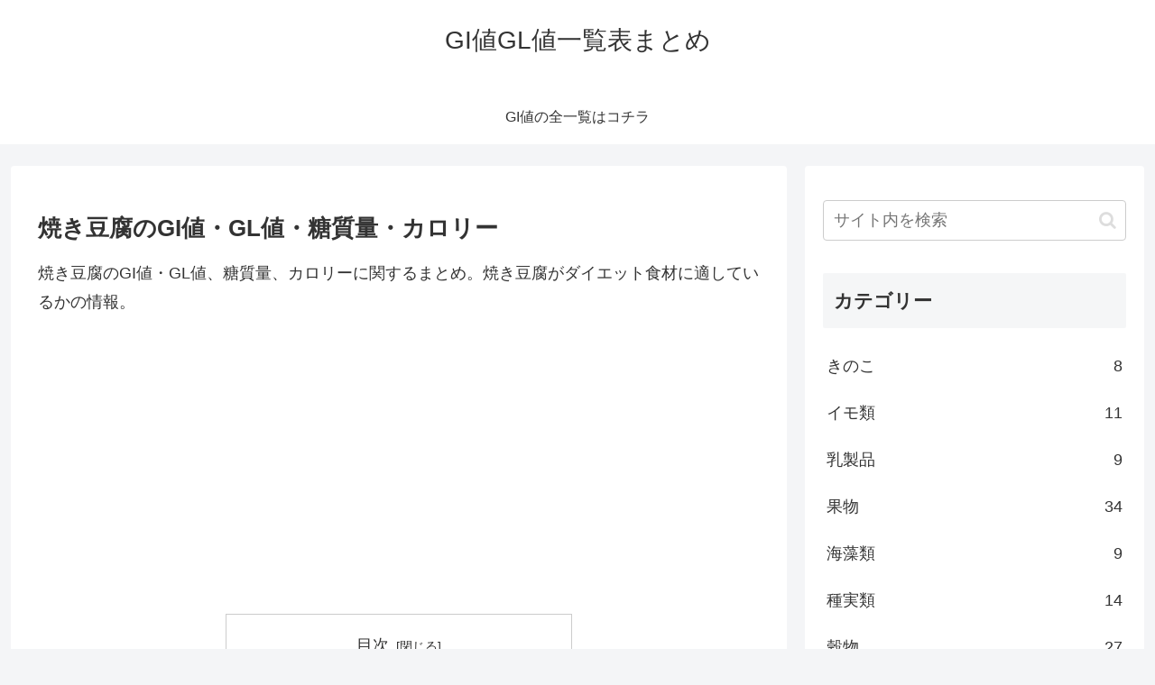

--- FILE ---
content_type: text/html; charset=utf-8
request_url: https://www.google.com/recaptcha/api2/aframe
body_size: 268
content:
<!DOCTYPE HTML><html><head><meta http-equiv="content-type" content="text/html; charset=UTF-8"></head><body><script nonce="_l03JmVqlI84-m05SXkNDw">/** Anti-fraud and anti-abuse applications only. See google.com/recaptcha */ try{var clients={'sodar':'https://pagead2.googlesyndication.com/pagead/sodar?'};window.addEventListener("message",function(a){try{if(a.source===window.parent){var b=JSON.parse(a.data);var c=clients[b['id']];if(c){var d=document.createElement('img');d.src=c+b['params']+'&rc='+(localStorage.getItem("rc::a")?sessionStorage.getItem("rc::b"):"");window.document.body.appendChild(d);sessionStorage.setItem("rc::e",parseInt(sessionStorage.getItem("rc::e")||0)+1);localStorage.setItem("rc::h",'1768897474320');}}}catch(b){}});window.parent.postMessage("_grecaptcha_ready", "*");}catch(b){}</script></body></html>